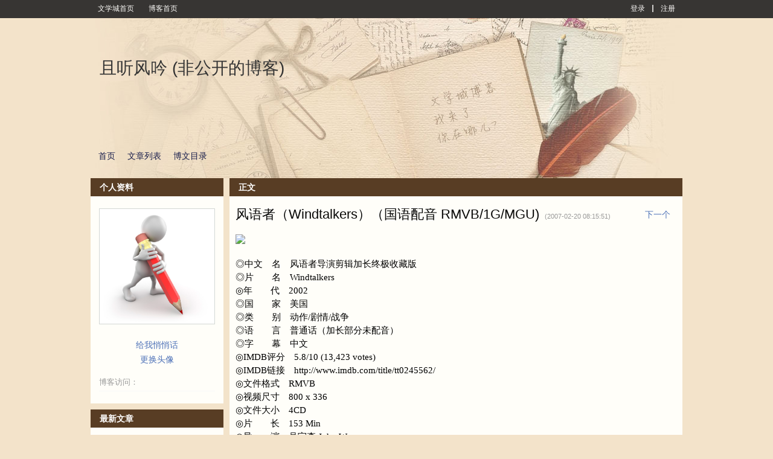

--- FILE ---
content_type: text/html; charset=UTF-8
request_url: https://blog.wenxuecity.com/myblog/15081/200702/35953.html
body_size: 15570
content:
<!DOCTYPE html PUBLIC "-//W3C//DTD XHTML 1.0 Transitional//EN" "//www.w3.org/TR/xhtml1/DTD/xhtml1-transitional.dtd">
<html xmlns="//www.w3.org/1999/xhtml">
<head>
  <meta http-equiv="Content-Type" content="text/html; charset=UTF-8">
  <meta http-equiv="X-UA-Compatible" content="IE=6;IE=7;IE=8;IE=9">
<!--  <meta property="og:image" name="og:image" content="" />-->
  <meta property="og:image" name="og:image" content="https://www.wenxuecity.com/images/twdelogo.jpg" />
  <meta property="og:image:width" content="1000" />
  <meta property="og:image:height" content="739" />
  <meta property="og:image:type" content="image/jpeg/png" />
  <meta property="og:title" content="风语者（Windtalkers）（国语配音 RMVB/1G/MGU) - 博客 | 文学城">
  <meta property="og:description" content="◎中文　名　风语者导演剪辑加长终极收藏版◎片　　名　Windtalkers◎年　　代　2002◎国　　家　美国◎类　　别　动作/剧情/战争◎语　　言　普通话（加长部分未配音）◎字　　幕　中文◎IMDB评分　5.8/10(13,423votes)◎IMDB链接...">
  <meta property="og:url" content="https://blog.wenxuecity.com/myblog/15081/200702/35953.html" />
  <meta name="twitter:card" content="summary_large_image" />
  <meta name="twitter:image" content="https://www.wenxuecity.com/images/twdelogo.jpg" />
  <meta name="twitter:site" content="@wenxuecity.com" />
  <meta name="twitter:title" content="风语者（Windtalkers）（国语配音 RMVB/1G/MGU)" />
  <meta name="twitter:description" content="◎中文　名　风语者导演剪辑加长终极收藏版◎片　　名　Windtalkers◎年　　代　2002◎国　　家　美国◎类　　别　动作/剧情/战争◎语　　言　普通话（加长部分未配音）◎字　　幕　中文◎IMDB评分　5.8/10(13,423votes)◎IMDB链接..." />
  <meta name="twitter:url" content="https://blog.wenxuecity.com/myblog/15081/200702/35953.html" />
  <title>风语者（Windtalkers）（国语配音 RMVB/1G/MGU) - 博客 | 文学城</title>
  <link rel="icon" href="//www.wenxuecity.com/images/wxc-logo.gif" type="image/x-icon">
  <link href="/blog/css/global-gb2312.css" rel="stylesheet" type="text/css"/>
  <link rel="stylesheet" href="/blog/css/style-blog.css?ver=202101" type="text/css"/>
  <link rel="stylesheet" href="/blog/css/blog-frontend.css?ver=202402" type="text/css"/>
  <script src="//code.jquery.com/jquery-1.9.1.js"></script>
  <script language="JavaScript" type="text/JavaScript" src="/blog/js/func.js"></script>
  <script language="JavaScript" type="text/JavaScript" src="/blog/js/dragscrollable.js"></script>
  <script language="JavaScript" type="text/JavaScript" src="/blog/js/blog_func.js"></script>
        <link rel="stylesheet" id="blogCss" href="/blog/css/wxc_blog.css?1" type="text/css"/>
  <link rel="stylesheet" id="templateCss" href="" type="text/css"/>
<link rel="stylesheet" id="flipCss" href="" type="text/css"/>
  <!-- Google Analytics 4 Blog -->
<script async src="https://www.googletagmanager.com/gtag/js?id=G-EBY65SHFPZ"></script>
<script>
  window.dataLayer = window.dataLayer || [];
  function gtag(){dataLayer.push(arguments);}
  gtag('js', new Date());
  gtag('config', 'G-EBY65SHFPZ');
</script><link href="/css/nav_top.css?v4.3" rel="stylesheet" type="text/css"  media="all" />

<!-- SEO 声明 -->
<link rel="canonical" href="https://blog.wenxuecity.com/myblog/15081/200702/35953.html">

<!-- 多语言版本声明 -->
<link rel="alternate" hreflang="zh-Hans" href="https://blog.wenxuecity.com/myblog/15081/200702/35953.html">
<link rel="alternate" hreflang="zh-Hant" href="https://zh.wenxuecity.com/myblog/15081/200702/35953.html">
</head>
<body>
    <script language="JavaScript" type="text/JavaScript" src="/blog/js/spectrum.js"></script>
<link rel="stylesheet" href="/blog/css/spectrum.css" type="text/css"/>
<script language="JavaScript" type="text/JavaScript">
    $(function() {
      $(".pre_define").click(function() {
        $(this).addClass("on");
        $(".custom").removeClass("on");
        $("#preDefineTemplateForm").show();
        $("#customTemplateForm").hide();
      });
      
      $(".custom").click(function() {
        $(this).addClass("on");
        $(".pre_define").removeClass("on");
    	  $("#preDefineTemplateForm").hide();
    	  $("#customTemplateForm").show();
      });
    });
</script>
<div id="templateContainer" class="template" style="display:none;">
  <div class="tmp_type">
    <div class="pre_define type on">
      预定义模板
    </div>
    <div class="custom type">
      自定义模板
    </div>
  </div>
  <form id="customTemplateForm" action="/blog/frontend.php?act=customerTemplate" method="post" enctype="multipart/form-data" style="display:none;">
    <div id="customTemplate" class="blog-template">
        <input type="hidden" id="blogId" name="blogId" value="15081"/>
        <div class="custom-left">
          <div class="item">
            <span class="title">博客头图</span>
            <input type="file" name="file" id="uploadFile"/>
            <span>最佳显示效果(980 * 265)</span>
          </div>
        </div>
        <div id="options">
          <input type="submit" id="save" name="save" value="保存"/>
          <input type="button" id="cancel" name="cancel" value="取消" onClick="javascript:window.location='http://blog.wenxuecity.com/blog/frontend.php?act=article&blogId=15081&date=200702&postId=35953'"/>
        </div>
        <div id="custom-templates">
          <div class="custom-right">
            <div class="item">
              <span class="title">博客背景色</span>
              <input type='text' class="color" id="background" name="background" 
                            value="#F3E3CA"
                            />
            </div>
            <div class="item">
              <span class="title">模块背景</span>
              <input type='text' class="color" id="blkBackground" name="blkBackground" 
                            value="#FFFEF9"
                            />
            </div>
            <div class="item">
              <span class="title">模块标题背景</span>
              <input type='text' class="color" id="blkTitleBackground" name="blkTitleBackground" 
                            value="#583D24"
                            />
            </div>
            <div class="item">
              <span class="title">模块标题文字</span>
              <input type='text' class="color" id="blkTitle" name="blkTitle" 
                            value="#FFFFFF"
                            />
            </div>
          </div>
        </div>
    </div>
    <script language="JavaScript" type="text/JavaScript">
      $("#uploadFile").change(function() {
        var perview = $("#wxc_bloghead #blogHeadPic");
        if(perview.length <= 0) {
          perview = $('<img id="blogHeadPic" src="" style="width: 980px;"/>');
          $("#wxc_bloghead").append(perview);
        } else {
          perview.show();
        }
        
        var reader = new FileReader();
        reader.onload = function (e) {
          document.getElementById("blogHeadPic").src = e.target.result;
      	}
        
        reader.readAsDataURL(this.files[0]);
        
        $("#wxc_bloghead").css("background", "#FFFFFF");
      });
    
      var couldPlugin = true;
      if(navigator.userAgent.indexOf("MSIE 6") > 0 ||
          navigator.userAgent.indexOf("MSIE 7") > 0 ||
          navigator.userAgent.indexOf("MSIE 8") > 0) {
        couldPlugin = false;
      }
      if(couldPlugin) {
        $("#background").spectrum({
          change: function(color) {
            $("body").css("background", color.toHexString());
        	}
        });
        
        $("#blkBackground").spectrum({
          change: function(color) {
            $(".BLK_containerBody").css("background", color.toHexString());
        	}
        });
        
        $("#blkTitleBackground").spectrum({
          change: function(color) {
            $(".BLK_containerHead").css("background", color.toHexString());
        	}
        });
        
        $("#blkTitle").spectrum({
          change: function(color) {
            $(".BLK_containerHead .title").css("color", color.toHexString());
        	}
        });
      } else {
      }
    </script>
  </form>
  <form id="preDefineTemplateForm" action="/blog/frontend.php?act=templateSave" method="post">
    <script language="JavaScript" type="text/JavaScript">
    	function templateSelect(path) {
    	  if(null == path || '' == path) {
    	    document.getElementById('templateCss').href = '';
    	    document.getElementById('blogCss').href = '/blog/css/wxc_blog.css?ver=202109';
    	    document.getElementById('flipCss').href = '';
    	    document.getElementById('templateName').value = '';
    	  } else {
    	    var cssPath = path;
    	    if(path.indexOf("wide:") >= 0) {
    	      cssPath = cssPath.replace("wide:", "");
    	      document.getElementById('blogCss').href = '/blog/css/wide_wxc_blog.css?ver=202109';
    	    } else {
    	      document.getElementById('blogCss').href = '/blog/css/wxc_blog.css?ver=202109';
    	    }
    	    document.getElementById('templateName').value = path;
    	    
    	    if('' != cssPath) {
    	    	document.getElementById('templateCss').href = '/blog/css/templates/' + cssPath + '/theme.css';
    	    } else {
    	      document.getElementById('templateCss').href = '';
    	    }
    	    
    	    if(cssPath.indexOf("right") >= 0 && path.indexOf("wide:") < 0) {
    	      document.getElementById('flipCss').href = '/blog/css/templates/right/right.css?ver=202109';
    	    } else {
    	      document.getElementById('flipCss').href = '';
    	    }
    	  }
    	}
    </script>
    <div id="blogTemplateContainer" class="blog-template-container">
      <div id="blogTemplate" class="blog-template">
        <input type="hidden" id="templateName" name="templateName" value=""/>
        <input type="hidden" id="blogId" name="blogId" value="15081"/>
        <div id="options">
          <input type="submit" id="save" name="save" value="保存"/>
          <input type="button" id="cancel" name="cancel" value="取消" onClick="javascript:window.location='http://blog.wenxuecity.com/blog/frontend.php?act=article&blogId=15081&date=200702&postId=35953'"/>
        </div>
        <div id="templates">
          <div class="template">
            <a onClick="javascript:templateSelect('left/1_10')">
              <img src="/blog/images/templates/1_10/thumb.jpg" />
            </a>
            <div class="temp-select">
              <span class="temp-desc">摄影沙龙</span>
              <div class="style-select">
                <a class="style-option" onClick="javascript:templateSelect('left/1_10')">普通</a>
                <span class="line_s">|</span>
                <a class="style-option" onClick="javascript:templateSelect('wide:left/1_10')">宽屏</a>
              </div>
            </div>
          </div>
          <div class="template">
            <a onClick="javascript:templateSelect('right/1_11')">
              <img src="/blog/images/templates/1_11/thumb.jpg" />
            </a>
            <div class="temp-select">
              <span class="temp-desc">美图欣赏</span>
              <div class="style-select">
                <a class="style-option" onClick="javascript:templateSelect('right/1_11')">普通</a>
                <span class="line_s">|</span>
                <a class="style-option" onClick="javascript:templateSelect('wide:right/1_11')">宽屏</a>
              </div>
            </div>
          </div>
          <div class="template">
            <a onClick="javascript:templateSelect('right/1_12')">
              <img src="/blog/images/templates/1_12/thumb.jpg" />
            </a>
            <div class="temp-select">
              <span class="temp-desc">音乐之声</span>
              <div class="style-select">
                <a class="style-option" onClick="javascript:templateSelect('right/1_12')">普通</a>
                <span class="line_s">|</span>
                <a class="style-option" onClick="javascript:templateSelect('wide:right/1_12')">宽屏</a>
              </div>
            </div>
          </div>
          <div class="template">
            <a onClick="javascript:templateSelect('left/1_13')">
              <img src="/blog/images/templates/1_13/thumb.jpg" />
            </a>
            <div class="temp-select">
              <span class="temp-desc">视频浏览</span>
              <div class="style-select">
                <a class="style-option" onClick="javascript:templateSelect('left/1_13')">普通</a>
                <span class="line_s">|</span>
                <a class="style-option" onClick="javascript:templateSelect('wide:left/1_13')">宽屏</a>
              </div>
            </div>
          </div>
          <div class="template">
            <a onClick="javascript:templateSelect('right/1_14')">
              <img src="/blog/images/templates/1_14/thumb.jpg" />
            </a>
            <div class="temp-select">
              <span class="temp-desc">宠物宝贝</span>
              <div class="style-select">
                <a class="style-option" onClick="javascript:templateSelect('right/1_14')">普通</a>
                <span class="line_s">|</span>
                <a class="style-option" onClick="javascript:templateSelect('wide:right/1_14')">宽屏</a>
              </div>
            </div>
          </div>
          <div class="template">
            <a onClick="javascript:templateSelect(null)">
              <img src="/blog/images/templates/default/thumb.jpg" />
            </a>
            <div class="temp-select">
              <span class="temp-desc">默认模板</span>
              <div class="style-select">
                <a class="style-option" onClick="javascript:templateSelect(null)">普通</a>
                <span class="line_s">|</span>
                <a class="style-option" onClick="javascript:templateSelect('wide:')">宽屏</a>
              </div>
            </div>
          </div>
          <div class="template">
            <a onClick="javascript:templateSelect('right/1_1')">
              <img src="/blog/images/templates/1_1/thumb.jpg" />
            </a>
            <div class="temp-select">
              <span class="temp-desc">嘻哈恋人</span>
              <div class="style-select">
                <a class="style-option" onClick="javascript:templateSelect('right/1_1')">普通</a>
                <span class="line_s">|</span>
                <a class="style-option" onClick="javascript:templateSelect('wide:right/1_1')">宽屏</a>
              </div>
            </div>
          </div>
          <div class="template">
            <a onClick="javascript:templateSelect('left/1_2')">
              <img src="/blog/images/templates/1_2/thumb.jpg" />
            </a>
            <div class="temp-select">
              <span class="temp-desc">科技路标</span>
              <div class="style-select">
                <a class="style-option" onClick="javascript:templateSelect('left/1_2')">普通</a>
                <span class="line_s">|</span>
                <a class="style-option" onClick="javascript:templateSelect('wide:left/1_2')">宽屏</a>
              </div>
            </div>
          </div>
          <div class="template">
            <a onClick="javascript:templateSelect('left/1_3')">
              <img src="/blog/images/templates/1_3/thumb.jpg" />
            </a>
            <div class="temp-select">
              <span class="temp-desc">云淡风清</span>
              <div class="style-select">
                <a class="style-option" onClick="javascript:templateSelect('left/1_3')">普通</a>
                <span class="line_s">|</span>
                <a class="style-option" onClick="javascript:templateSelect('wide:left/1_3')">宽屏</a>
              </div>
            </div>
          </div>
          <div class="template">
            <a onClick="javascript:templateSelect('right/1_4')">
              <img src="/blog/images/templates/1_4/thumb.jpg" />
            </a>
            <div class="temp-select">
              <span class="temp-desc">木制长枪</span>
              <div class="style-select">
                <a class="style-option" onClick="javascript:templateSelect('right/1_4')">普通</a>
                <span class="line_s">|</span>
                <a class="style-option" onClick="javascript:templateSelect('wide:right/1_4')">宽屏</a>
              </div>
            </div>
          </div>
          <div class="template">
            <a onClick="javascript:templateSelect('right/1_5')">
              <img src="/blog/images/templates/1_5/thumb.jpg" />
            </a>
            <div class="temp-select">
              <span class="temp-desc">时光沙漏</span>
              <div class="style-select">
                <a class="style-option" onClick="javascript:templateSelect('right/1_5')">普通</a>
                <span class="line_s">|</span>
                <a class="style-option" onClick="javascript:templateSelect('wide:right/1_5')">宽屏</a>
              </div>
            </div>
          </div>
          <div class="template">
            <a onClick="javascript:templateSelect('left/1_6')">
              <img src="/blog/images/templates/1_6/thumb.jpg" />
            </a>
            <div class="temp-select">
              <span class="temp-desc">曾经沧海</span>
              <div class="style-select">
                <a class="style-option" onClick="javascript:templateSelect('left/1_6')">普通</a>
                <span class="line_s">|</span>
                <a class="style-option" onClick="javascript:templateSelect('wide:left/1_6')">宽屏</a>
              </div>
            </div>
          </div>
          <div class="template">
            <a onClick="javascript:templateSelect('right/1_7')">
              <img src="/blog/images/templates/1_7/thumb.jpg" />
            </a>
            <div class="temp-select">
              <span class="temp-desc">时尚节拍</span>
              <div class="style-select">
                <a class="style-option" onClick="javascript:templateSelect('right/1_7')">普通</a>
                <span class="line_s">|</span>
                <a class="style-option" onClick="javascript:templateSelect('wide:right/1_7')">宽屏</a>
              </div>
            </div>
          </div>
          <div class="template">
            <a onClick="javascript:templateSelect('right/1_8')">
              <img src="/blog/images/templates/1_8/thumb.jpg" />
            </a>
            <div class="temp-select">
              <span class="temp-desc">政话时分</span>
              <div class="style-select">
                <a class="style-option" onClick="javascript:templateSelect('right/1_8')">普通</a>
                <span class="line_s">|</span>
                <a class="style-option" onClick="javascript:templateSelect('wide:right/1_8')">宽屏</a>
              </div>
            </div>
          </div>
          <div class="template">
            <a onClick="javascript:templateSelect('right/1_9')">
              <img src="/blog/images/templates/1_9/thumb.jpg" />
            </a>
            <div class="temp-select">
              <span class="temp-desc">佛手天下</span>
              <div class="style-select">
                <a class="style-option" onClick="javascript:templateSelect('right/1_9')">普通</a>
                <span class="line_s">|</span>
                <a class="style-option" onClick="javascript:templateSelect('wide:right/1_9')">宽屏</a>
              </div>
            </div>
          </div>
          <!-- End templates -->
        </div>
      </div>
    </div>
  </form>
</div>  <!-- top bar -->
  <div id="wxc_blogtop" class="wxc_blogtop" style="z-index: 512; display: block; position: fixed; top: 0px; width: 100%;">
    <div id="topbar_main" class="topbar_main">
  <div id="topbar_left" class="topbar_left">
    <span class="link">
      <a href="//www.wenxuecity.com/">
        文学城首页
      </a>
    </span>
    <span class="link">
      <a href="//blog.wenxuecity.com/">
        博客首页
      </a>
    </span>
      </div>
  <div id="topbar_right" class="topbar_right">
  	    <span class="link">
      <a href="//passport.wenxuecity.com/login.php?redirect=http%3A%2F%2Fblog.wenxuecity.com%2Fblog%2Ffrontend.php%3Fact%3Darticle%26blogId%3D15081%26date%3D200702%26postId%3D35953">登录</a>
    </span>
    <span class="line_s"></span>
    <span class="link">
      <a href="//passport.wenxuecity.com/login.php?redirect=http%3A%2F%2Fblog.wenxuecity.com%2Fblog%2Ffrontend.php%3Fact%3Darticle%26blogId%3D15081%26date%3D200702%26postId%3D35953">注册</a>
    </span>
      </div>
</div>  </div>
  <!-- end top bar -->
  <div id="wxc_blog" class="wxc_blog">
    <!-- blog head -->
    <div id="wxc_bloghead" class="wxc_bloghead">
      <div id="headarea" class="headarea">
  <div id="blogTitle" class="blogtoparea">
    <h1 id="blogname" class="blogtitle">
      <a href="/myblog/15081/">
        <span id="blognamespan">且听风吟</span>
                  <span>(非公开的博客)</span>
              </a>
    </h1>
    <span id="blogDesc" class="blogdesc">
      
    </span>
  </div>
  <div id="blognav" class="blognav">
    <div id="blognavBg" class="blognavBg"></div>
    <div class="blognavInfo">
        <a href="/myoverview/15081/">首页</a>
        <a href="/myblog/15081/all.html">文章列表</a>
        <a href="/myindex/15081/">博文目录</a>
    </div>
  </div>
</div>
<img id="blogHeadPic" src="" style="width:980px; display: none"/>
    <script type="text/javascript">
          function showQ(){
            if(!document.getElementById('applyhaiwaiw')){
              var layer = document.createElement("DIV");
              layer.id="qrbox";
              var html="";         
              layer.innerHTML = html;
              var body = document.getElementById("wxc_blog").parentNode;
              body.appendChild(layer);
            }else{
              $("#applyhaiwaiw").css("display","inline");
            }
          }
          
          function hideQ(){
            $("#applyhaiwaiw").css("display","none");
          }
    </script>
    <div id="applyhaiwaiw" style="display: none;">
       <div id="applyhaiwai" onclick="hideQ();"></div>
       <div id="applyhaiwaibox">
          <img src="/images/cancel.png" width="30px" style="opacity: 0.2;cursor: pointer;float:right; margin-bottom:10px;margin-right: 20px" onclick="hideQ();">
          <p style="margin: 50px 0 50px">
            <a target="_blank" href="https://www.haiwai.com/blog/user/17298">
                <img style="width: 383px" src="/blog/images/ttleft.svg">
            </a>
            <img style="width: 459px"  src="/blog/images/ttright.svg">
          </p>  
          <p>将我的博客复制一份至《海外博客》</p>
          <p class="small">由于数据量较大，请您耐心等待复制完成</p>
          <a class="applybtn bg" onclick="javascript:return window.confirm('确定复制吗');" href="/blog/?act=haiwai_blog_import&blogid=15081" target="_self">复制</a>
       </div>
    </div>    </div>
    <!-- end blog head -->
    
    <!-- blog body -->
    <div id="wxc_blogbody" class="wxc_blogbody">
      <div id="column_1" class="BLK_colW22 BLK_colFirst">
        <div id="module_userinfo" class="BLK_container">
  <div class="BLK_containerHead">
    <span class="title">个人资料</span>
  </div>
  <div class="BLK_containerBody">
    <div class="info">
      <div id="" class="info_img">
                    <a href="/members/">
                      <img id="userPhoto" 
              title="" alt="" 
              src="/members/script/blogAvatar.php?uid="
              style="max-width: 190px; width: 190px;"/>
          </a>
          <br>
      </div>
      <div class="info_txt">
        <div class="info_name">
          <span class="BLK_txtb">
                        <a href="//passport.wenxuecity.com/members/">
              <strong id="username"></strong>
            </a>
                                  </span>
        </div>
      </div>
      <div class="options">
        <div class="option">
          <a href="//www.wenxuecity.com/qqh/index.php?act=write&cid=" target="_blank">给我悄悄话</a>
        </div>
                <div class="option">
          <a href="//passport.wenxuecity.com/members/">更换头像</a>
        </div>
                      </div>
      <div class="info_list">
        <ul>
          <li>
            <span class="BLK_txtc">博客访问：</span>
            <span class="value">
             <strong><script language="JavaScript" type="text/javascript" src="//count.wenxuecity.com/service/count/script/all.php?clear=1&id=15081&format=true"></script></strong>
            </span>
          </li>
        </ul>
      </div>
    </div>
  </div>
  <div class="BLK_containerFoot"></div>
</div>
	<!-- 海外博客开通-->
			<!--		  <div class="applybanner">-->
<!--		    <a target="_self" onclick="showQ()">-->
<!--		      <img src="/blog/images/apply1.svg">-->
<!--		    </a>-->
<!--		  </div>-->
			<div id="module_category" class="BLK_container">
  <div class="BLK_containerHead">
    <span class="title">最新文章</span>
  </div>
  <div class="BLK_containerBody">
    <div class="menuList blog_classList">
      <ul>
                <li>
          <div class="menuCell_main">
            <span>
              <a href="/myblog/15081/200810/42654.html">
                <span>【波兰原版】【爱情的故事】（1976）【AVI/724MB】纳米 & rapidshare.com</span>
              </a>
            </span>
          </div>
          <div class="menuCell_bot"></div>
        </li>
                <li>
          <div class="menuCell_main">
            <span>
              <a href="/myblog/15081/200808/23132.html">
                <span>彩色版［革命家庭］－一部封存４０年的电影重见天日！[MGU]</span>
              </a>
            </span>
          </div>
          <div class="menuCell_bot"></div>
        </li>
                <li>
          <div class="menuCell_main">
            <span>
              <a href="/myblog/15081/200808/68.html">
                <span>先睹为快：[奇普里安 波隆贝斯库（上）]长影配音合成版 MU</span>
              </a>
            </span>
          </div>
          <div class="menuCell_bot"></div>
        </li>
                <li>
          <div class="menuCell_main">
            <span>
              <a href="/myblog/15081/200808/56.html">
                <span>彩色版《南征北战》在线播放，呵呵，还是遮幅式的捏，挺怀旧的。。。</span>
              </a>
            </span>
          </div>
          <div class="menuCell_bot"></div>
        </li>
                <li>
          <div class="menuCell_main">
            <span>
              <a href="/myblog/15081/200807/49858.html">
                <span>德国][剧情][仁慈之心][DVD-RMVB/451M][中文字幕]MU单文件</span>
              </a>
            </span>
          </div>
          <div class="menuCell_bot"></div>
        </li>
                <li>
          <div class="menuCell_main">
            <span>
              <a href="/myblog/15081/200807/43147.html">
                <span>[中国][剧情][诺玛的十七岁][avi-rmvb/323M][国语中字]SB</span>
              </a>
            </span>
          </div>
          <div class="menuCell_bot"></div>
        </li>
                <li>
          <div class="menuCell_main">
            <span>
              <a href="/myblog/15081/200807/42902.html">
                <span>【被侮辱和被迫害的人】【1952/上译】【rmvb 465mb MU单文件】</span>
              </a>
            </span>
          </div>
          <div class="menuCell_bot"></div>
        </li>
                <li>
          <div class="menuCell_main">
            <span>
              <a href="/myblog/15081/200807/42885.html">
                <span>]【八十年代灰姑娘】【上海电影译制厂经典影片】[DVD-rmvb 393M]【MU单文件】</span>
              </a>
            </span>
          </div>
          <div class="menuCell_bot"></div>
        </li>
                <li>
          <div class="menuCell_main">
            <span>
              <a href="/myblog/15081/200807/39290.html">
                <span>[意大利][剧情][大鸟与小鸟/鹰与麻雀][rmvb/298M][中字][帕索里尼]MU单文件</span>
              </a>
            </span>
          </div>
          <div class="menuCell_bot"></div>
        </li>
                <li>
          <div class="menuCell_main">
            <span>
              <a href="/myblog/15081/200807/38486.html">
                <span>波兰_剧情_大理石人_rmvb/649M_中字_安杰依·瓦依达_MU</span>
              </a>
            </span>
          </div>
          <div class="menuCell_bot"></div>
        </li>
              </ul>
    </div>
  </div>
  <div class="BLK_containerFoot"></div>
</div>

<div id="module_category" class="BLK_container">
  <div class="BLK_containerHead">
    <span class="title">文章分类</span>
  </div>
  <div class="BLK_containerBody">
    <div class="menuList blog_classList">
      <ul>
                <li>
          <div class="menuCell_main">
            <span>
              <a href="/myblog/15081/0.html">
                <span>我的文章</span>
                <em>(332)</em>
                              </a>
            </span>
          </div>
          <div class="menuCell_bot"></div>
        </li>
                <li>
          <div class="menuCell_main">
            <span>
              <a href="/myblog/15081/40540.html">
                <span>上译经典</span>
                <em>(63)</em>
                              </a>
            </span>
          </div>
          <div class="menuCell_bot"></div>
        </li>
                <li>
          <div class="menuCell_main">
            <span>
              <a href="/myblog/15081/39944.html">
                <span>上译经典UPL区下载</span>
                <em>(6)</em>
                              </a>
            </span>
          </div>
          <div class="menuCell_bot"></div>
        </li>
                <li>
          <div class="menuCell_main">
            <span>
              <a href="/myblog/15081/40541.html">
                <span>其他译制片</span>
                <em>(46)</em>
                              </a>
            </span>
          </div>
          <div class="menuCell_bot"></div>
        </li>
                <li>
          <div class="menuCell_main">
            <span>
              <a href="/myblog/15081/39659.html">
                <span>其他译制片UPL区下载</span>
                <em>(15)</em>
                              </a>
            </span>
          </div>
          <div class="menuCell_bot"></div>
        </li>
                <li>
          <div class="menuCell_main">
            <span>
              <a href="/myblog/15081/39660.html">
                <span>国产老片</span>
                <em>(48)</em>
                              </a>
            </span>
          </div>
          <div class="menuCell_bot"></div>
        </li>
                <li>
          <div class="menuCell_main">
            <span>
              <a href="/myblog/15081/39661.html">
                <span>其他</span>
                <em>(27)</em>
                              </a>
            </span>
          </div>
          <div class="menuCell_bot"></div>
        </li>
                <li>
          <div class="menuCell_main">
            <span>
              <a href="/myblog/15081/41368.html">
                <span>转贴区</span>
                <em>(28)</em>
                              </a>
            </span>
          </div>
          <div class="menuCell_bot"></div>
        </li>
              </ul>
    </div>
  </div>
  <div class="BLK_containerFoot"></div>
</div>

<div id="module_archives" class="BLK_container">
  <div class="BLK_containerHead">
    <span class="title">归档</span>
  </div>
  <div class="BLK_containerBody">
    <div class="menuList fileList">
            <div id="archive_2006" class="fileCell fileCell_open">
        <p class="fileList_year" onclick='tgDisplay("2006_list", this);'>
        <span>2006</span>
        <em>(1)</em>
        </p>
        <div id="2006_list" class="fileList_month" style="display: none;">
          <ul>
                                                            <li>
              <div class="menuCell_main">
                <span>
                  <a href="/myblog/15081/200612/">12月 (1)</a>
                </span>
              </div>
              <div class="menuCell_bot"></div>
            </li>
                                  </ul>
        </div>
      </div>
            <div id="archive_2007" class="fileCell fileCell_open">
        <p class="fileList_year" onclick='tgDisplay("2007_list", this);'>
        <span>2007</span>
        <em>(467)</em>
        </p>
        <div id="2007_list" class="fileList_month" style="display: none;">
          <ul>
                                                            <li>
              <div class="menuCell_main">
                <span>
                  <a href="/myblog/15081/200701/">01月 (3)</a>
                </span>
              </div>
              <div class="menuCell_bot"></div>
            </li>
                                                <li>
              <div class="menuCell_main">
                <span>
                  <a href="/myblog/15081/200702/">02月 (114)</a>
                </span>
              </div>
              <div class="menuCell_bot"></div>
            </li>
                                                <li>
              <div class="menuCell_main">
                <span>
                  <a href="/myblog/15081/200703/">03月 (69)</a>
                </span>
              </div>
              <div class="menuCell_bot"></div>
            </li>
                                                <li>
              <div class="menuCell_main">
                <span>
                  <a href="/myblog/15081/200704/">04月 (21)</a>
                </span>
              </div>
              <div class="menuCell_bot"></div>
            </li>
                                                <li>
              <div class="menuCell_main">
                <span>
                  <a href="/myblog/15081/200705/">05月 (22)</a>
                </span>
              </div>
              <div class="menuCell_bot"></div>
            </li>
                                                <li>
              <div class="menuCell_main">
                <span>
                  <a href="/myblog/15081/200706/">06月 (28)</a>
                </span>
              </div>
              <div class="menuCell_bot"></div>
            </li>
                                                <li>
              <div class="menuCell_main">
                <span>
                  <a href="/myblog/15081/200707/">07月 (6)</a>
                </span>
              </div>
              <div class="menuCell_bot"></div>
            </li>
                                                <li>
              <div class="menuCell_main">
                <span>
                  <a href="/myblog/15081/200708/">08月 (11)</a>
                </span>
              </div>
              <div class="menuCell_bot"></div>
            </li>
                                                <li>
              <div class="menuCell_main">
                <span>
                  <a href="/myblog/15081/200709/">09月 (39)</a>
                </span>
              </div>
              <div class="menuCell_bot"></div>
            </li>
                                                <li>
              <div class="menuCell_main">
                <span>
                  <a href="/myblog/15081/200710/">10月 (39)</a>
                </span>
              </div>
              <div class="menuCell_bot"></div>
            </li>
                                                <li>
              <div class="menuCell_main">
                <span>
                  <a href="/myblog/15081/200711/">11月 (63)</a>
                </span>
              </div>
              <div class="menuCell_bot"></div>
            </li>
                                                <li>
              <div class="menuCell_main">
                <span>
                  <a href="/myblog/15081/200712/">12月 (52)</a>
                </span>
              </div>
              <div class="menuCell_bot"></div>
            </li>
                                  </ul>
        </div>
      </div>
            <div id="archive_2008" class="fileCell fileCell_open">
        <p class="fileList_year" onclick='tgDisplay("2008_list", this);'>
        <span>2008</span>
        <em>(97)</em>
        </p>
        <div id="2008_list" class="fileList_month" style="display: none;">
          <ul>
                                                            <li>
              <div class="menuCell_main">
                <span>
                  <a href="/myblog/15081/200801/">01月 (28)</a>
                </span>
              </div>
              <div class="menuCell_bot"></div>
            </li>
                                                <li>
              <div class="menuCell_main">
                <span>
                  <a href="/myblog/15081/200802/">02月 (16)</a>
                </span>
              </div>
              <div class="menuCell_bot"></div>
            </li>
                                                <li>
              <div class="menuCell_main">
                <span>
                  <a href="/myblog/15081/200803/">03月 (12)</a>
                </span>
              </div>
              <div class="menuCell_bot"></div>
            </li>
                                                <li>
              <div class="menuCell_main">
                <span>
                  <a href="/myblog/15081/200804/">04月 (3)</a>
                </span>
              </div>
              <div class="menuCell_bot"></div>
            </li>
                                                <li>
              <div class="menuCell_main">
                <span>
                  <a href="/myblog/15081/200805/">05月 (1)</a>
                </span>
              </div>
              <div class="menuCell_bot"></div>
            </li>
                                                <li>
              <div class="menuCell_main">
                <span>
                  <a href="/myblog/15081/200806/">06月 (2)</a>
                </span>
              </div>
              <div class="menuCell_bot"></div>
            </li>
                                                <li>
              <div class="menuCell_main">
                <span>
                  <a href="/myblog/15081/200807/">07月 (31)</a>
                </span>
              </div>
              <div class="menuCell_bot"></div>
            </li>
                                                <li>
              <div class="menuCell_main">
                <span>
                  <a href="/myblog/15081/200808/">08月 (3)</a>
                </span>
              </div>
              <div class="menuCell_bot"></div>
            </li>
                                                <li>
              <div class="menuCell_main">
                <span>
                  <a href="/myblog/15081/200810/">10月 (1)</a>
                </span>
              </div>
              <div class="menuCell_bot"></div>
            </li>
                                  </ul>
        </div>
      </div>
          </div>
  </div>
  <div class="BLK_containerFoot"></div>
</div>

<div id="module_category" class="BLK_container">
  <div class="BLK_containerHead">
    <span class="title">最新评论</span>
  </div>
  <div class="BLK_containerBody">
    <div class="menuList blog_classList">
      <ul>
                <li style="padding: 0">
          <div class="menuCell_main">
            <span>
              <a href="/myblog/15081/200810/42654.html?#comment_52189">
                <span><p>好故事</p></span>
              </a>
            </span>
          </div>
          <div class="menuCell_bot"></div>
        </li>
                <li style="padding: 0">
          <div class="menuCell_main">
            <span>
              <a href="/myblog/15081/200810/42654.html?#comment_51839">
                <span><p>你有很多好片子！可惜好多链接都失效了，可以重新发到...</p></span>
              </a>
            </span>
          </div>
          <div class="menuCell_bot"></div>
        </li>
                <li style="padding: 0">
          <div class="menuCell_main">
            <span>
              <a href="/myblog/15081/200704/14106.html?#comment_50988">
                <span><p>多好de片子！可惜链接失效了，可以重新发到mu上面去吗...</p></span>
              </a>
            </span>
          </div>
          <div class="menuCell_bot"></div>
        </li>
                <li style="padding: 0">
          <div class="menuCell_main">
            <span>
              <a href="/myblog/15081/200703/46632.html?#comment_54771">
                <span><p>居里夫人MGU Part8：http://www.megaupload.com/?d=2W...</p></span>
              </a>
            </span>
          </div>
          <div class="menuCell_bot"></div>
        </li>
                <li style="padding: 0">
          <div class="menuCell_main">
            <span>
              <a href="/myblog/15081/200703/17877.html?#comment_54592">
                <span><p>Please upload part I again, thanks!</p></span>
              </a>
            </span>
          </div>
          <div class="menuCell_bot"></div>
        </li>
                <li style="padding: 0">
          <div class="menuCell_main">
            <span>
              <a href="/myblog/15081/200703/41481.html?#comment_54379">
                <span><p>谢谢介绍这部影片。请问版主，怎么可下载？UP显示"own...</p></span>
              </a>
            </span>
          </div>
          <div class="menuCell_bot"></div>
        </li>
                <li style="padding: 0">
          <div class="menuCell_main">
            <span>
              <a href="/myblog/15081/200703/43127.html?#comment_54227">
                <span><p>红菱艳
CD2.part2
CD2.part3
该文件因为未使用而过...</p></span>
              </a>
            </span>
          </div>
          <div class="menuCell_bot"></div>
        </li>
                <li style="padding: 0">
          <div class="menuCell_main">
            <span>
              <a href="/myblog/15081/200702/31914.html?#comment_55276">
                <span><p>Hello!

In your following blog webpage:

http:...</p></span>
              </a>
            </span>
          </div>
          <div class="menuCell_bot"></div>
        </li>
                <li style="padding: 0">
          <div class="menuCell_main">
            <span>
              <a href="/myblog/15081/200702/44399.html?#comment_54864">
                <span><p>抱歉．此片已经从硬盘删除</p></span>
              </a>
            </span>
          </div>
          <div class="menuCell_bot"></div>
        </li>
                <li style="padding: 0">
          <div class="menuCell_main">
            <span>
              <a href="/myblog/15081/200702/44399.html?#comment_54842">
                <span><p>CD3和CD4连接已失效，大侠能再传一次吗？谢谢。</p></span>
              </a>
            </span>
          </div>
          <div class="menuCell_bot"></div>
        </li>
              </ul>
    </div>
  </div>
  <div class="BLK_containerFoot"></div>
</div>
      </div>
      <div id="column_2" class="BLK_colW76">
        <div id='fullScreenImg' style='position: fixed; overflow: scroll; background: black; width: 100%; height: 95%; top: 30px; left:0px; z-index: 510; display: none;'>
  <img id="closePic" src="/blog/images/close_pic.png" style='position: fixed; top: 35px; width: 70px; height: auto; right:20px; z-index: 511;'></img>
  <table style='width: 100%; height: 100%; margin: 15px;'>
    <tr>
      <td id="imgShower" align="center" valign="middle">
      </td>
   </tr>
 </table>
</div>
<div id="module_articleList" class="BLK_container">
  <div class="BLK_containerHead">
    <span class="title">正文</span>
      </div>
  <div class="BLK_containerBody">
    <div class="article_blk">
      <div class="articalTitle">
                  
        <!--        <div id="breadcrumb" style="margin-bottom:20px;color: #1b46737a;">-->
<!--          <span><a href="//blog.wenxuecity.com">博客</a></span>-->
<!--          <span>» <a href="/myoverview/15081/"></a></span>-->
<!--          <span>»</span>风语者（Windtalkers）（国语配音 RMVB/1G/MGU)-->
<!--        </div>-->
          <div class="titleinfo"><h1 class="titleName BLK_txta" style="font-size: 22px;color: #080808">风语者（Windtalkers）（国语配音 RMVB/1G/MGU)</h1>
          <span class="time BLK_txtc">(2007-02-20 08:15:51)</span>
          <a href="/myblog/26297/200809/11948.html" class="random-next">下一个</a></div>
              </div>
      <!--
      <div class="addthis_toolbox addthis_default_style "> 
		<a class="addthis_button_facebook_like" fb:like:layout="button_count"></a> 
		<a class="addthis_button_tweet"></a> 
		<a class="addthis_button_pinterest_pinit"></a> 
		<a class="addthis_counter addthis_pill_style"></a> 
		<script type="text/javascript">var addthis_config = {"data_track_addressbar":true};</script> 
		<script type="text/javascript">
		var addthis_config = {
    			/* your GA property ID goes here: */
    			data_ga_property: 'UA-38874158-1',
    			/* set to true to enable social tracking */
    			data_ga_social : true
		};
		</script> 

		<script type="text/javascript" src="//s7.addthis.com/js/300/addthis_widget.js#pubid=wenxuecity"></script> 
	  </div>
      -->
      
      <div id="" class="articalContent">
                  <img src="http://www.cnmdb.com/upload/images/title/2006/08/04/020416451.jpg" /><br /><br />◎中文　名　风语者导演剪辑加长终极收藏版<br />◎片　　名　Windtalkers<br />◎年　　代　2002<br />◎国　　家　美国<br />◎类　　别　动作/剧情/战争<br />◎语　　言　普通话（加长部分未配音）<br />◎字　　幕　中文<br />◎IMDB评分　5.8/10 (13,423 votes)<br />◎IMDB链接　http://www.imdb.com/title/tt0245562/<br />◎文件格式　RMVB<br />◎视频尺寸　800 x 336<br />◎文件大小　4CD<br />◎片　　长　153 Min<br />◎导　　演　吴宇森 John Woo<br />◎主　　演　尼古拉斯·凯奇 Nicolas Cage .... Sergeant Joe Enders <br />　　　　　　克利斯汀·史莱特 Christian Slater .... Sergeant Ox Henderson <br />　　　　　　诺亚·艾姆雷克 Noah Emmerich .... Private Chick <br />　　　　　　皮特·施特曼 Peter Stormare .... Gunnery Sergeant Hjelmstad <br />　　　　　　Kevin Cooney .... Ear Doctor <br />　　　　　　詹森·艾萨克 Jason Isaacs .... Major Mellitz <br />　　　　　　Scott Atkinson .... Camp Tarawa Staff Sergeant <br />　　　　　　Clayton J. Barber .... Hasby <br />　　　　　　阿达姆·贝奇 Adam Beach .... Private Ben Yahzee <br />　　　　　　Keith Campbell .... Kittring <br />　　　　　　James Carretta .... Platoon Sergeant (uncredited) <br />　　　　　　Victoria Chen .... Tanapag Mother <br />　　　　　　Jeremy Davidson .... Marine <br />　　　　　　Jeff Davis .... Technical Sergeant <br />　　　　　　James D. Dever .... Field Hospital Colonel<br /><br />◎备　　注　片源：米高梅一区导演剪辑加长收藏版<br /><br />◎简　　介　<br /><br />剧情：<br />　　1941年12月8日，美国被举世皆惊的珍珠港事件激怒（具体情节参见影片《虎！虎！虎！》和《珍珠港》），暴跳如雷地正式向日本宣战。接下来的四年里，美国大兵哥们告别了在军事基地喝酒、打架、泡女护士的悠闲生活，纷纷奔赴广大的太平洋战场上同日军展开了殊死搏斗，一个个收复被日军占领的岛屿，一批批打跑顽抗的日军，愤怒的矛头直指日本四岛。<br />　　美日对抗一开始，日军总能用各种方法破译美军的密电码，这令美军在战场上吃尽了苦头。为了改变这种局面，1942年，几百名纳瓦霍族人被征召入伍，因为他们的语言没有外族人能够听懂，所以美军将他们训练成了专门的译电员，人称“风语者”。作为美国海军的秘密武器，每个“风语者”都肩负着美军的至高机密，因此，他们也受到了特别的“照顾”--每个纳瓦霍译电员都由一名海军士兵贴身保护，一方面确保其人身安全，另一方面，如果译电员即将被日军俘获，保护者必须杀死他以保证密码不外泄。<br />　　海军陆战队员乔·安德斯（尼古拉斯·凯奇饰）就是一名译电员保镖，他奉命保护一个名叫卡尔·亚兹（亚当·比奇饰；另有资料说这个角色的名字叫本·亚兹，笔者也无从判断那个正确，请以影片为准）的纳瓦霍士兵。在残酷的塞班岛战役中，被俘的命运就在眼前，执掌他人生杀大权的乔陷入了道德与军命两难的抉择：他到底能不能、该不该在紧急关头杀死已经和自己亲如兄弟的本，以履行军人的职责、保护美军的军事秘密呢……<br /><br />幕后：<br />　　了解一些二战历史的人都会知道，本片故事中所涉及的关于纳瓦霍人的事情的确是史实，作为美国最大的一支印第安部落，纳瓦霍族对于美军在太平洋战场上的胜利立下了不可磨灭的功勋。为此，美国总统小布什还在去年7月26日为四位尚健在的纳瓦霍军事密电码发明者颁发了代表最高荣誉的“国会金勋章”，制作本片的米高梅公司也趁机在白宫开了一个招待会，与会者除了总统布什、受奖者及其家属、参议员等之外，还有导演吴宇森、主演尼古拉斯·凯奇等等。<br />　　也许正是因为这样的政治和历史背景，无论是《风语者》的制片方面还是公众舆论方面对于本片的期望值都很高，用吴宇森自己的话来说，“这部影片并不是另一部《拯救大兵瑞恩》，虽然它也有很骇人的电影场景，但它更接近一部纪录片，我想通过这部影片传达一种信息，那就是我们应该停止战争。”<br />　　据说吴宇森第一次看到本片的剧本时，被感动得流下了热泪（真想象一向冷静淡定的吴大导捧着剧本痛哭是个啥样子），于是他对影片拍摄和制作的要求格外严格：几个主要演员在拍摄之前参加了好几个星期的新兵营集训；在一场大型战争场景的拍摄中，吴宇森动用了700多名群众演员、设置了280处爆炸、安排了13架摄影机同时拍摄，场面及其壮观；当然，本片的制作费用也因此节节攀升，最终达到了1亿多美元，仅次于吴导的《碟中谍2》。尽管如此，在全部镜头拍摄完毕之后，吴宇森仍然感到不满意，坚持要重拍一些重要镜头，于是原定于2001年6月的首映被推迟到了11月。不巧的是，等到吴大导对自己的作品充分满意了正准备端上桌的时候，受“9·11”余波的影响，影片再次被推迟，首映日定在了今年的6月14日--这一天正好是美国的“国旗日”，也许这个吉日会扫去影片推迟一年产生的阴影为它带来些好运吧。<br />　　最后再对本片中两位演员作一下补充说明。其实扮演“风语者”卡尔·亚兹的亚当·比奇并不是一个纳瓦霍人，他来自加拿大一个名为Saulteaux的印第安部落，参与过影片《烟雾信号》（Smoke Signals）和《斯宽托：一个勇士的故事》（Squanto: A Warrior's Tale）的拍摄，是一位很有表现力的印第安演员。而饰演另外一位纳瓦霍士兵的罗杰·威利则是个土生土长的纳瓦霍，他是剧组在几千名应征角色的纳瓦霍群众演员中挑选出来的，这是他第一次演戏，剧组上下对他的表演都很满意。<br /><br />评论：<br />　　在去年6月影片后期制作尚未完成的时候，米高梅公司曾搞过一次样片的试映，仅限内部人士参考、评论。结果看完了样片，马上就有影评人把吴宇森的这部新作劈头盖脸地数落了一顿，说他完全就是把《野战排》和《拯救大兵瑞恩》等经典战争片七拼八凑攒出来的一部B级影片；吴氏“暴力美学”的招牌风格完全被一次次无聊又粗制滥造的爆炸场面所取代，令那些抱着对他很高期待的人大失所望。<br />　　由于这种负面声音传出来时影片还未制作完毕，吴氏还有很大的改过余地，因此在不久后《纽约时报》的奥斯卡提名预测中，影评人还是把《风语者》划入了夺标热门的行列中。只可惜，上映日期的推后让人们无缘验证预测的正确与否了。<br />　　好在今年4月份的看片会上，又有影评人给予了本片正面评价，说它并非追随众多战争题材影片的跟风之作，而是一部更突出对战争的思考的深刻影片，轰轰烈烈的战争场面只是吸引观众的噱头罢了。这让很多吴大导的忠实fans们着实松了一口气。其实，笔者也和这些fans一样，经常默默祈祷：但愿给全球华人带来骄傲的吴宇森不会在好莱坞的“电影流水线”上迷失自己的个性和才华。<br /><br />《风语者》MGU下载链接:<br /><br />http://www.megaupload.com/?d=ZZZXNABP<br />http://www.megaupload.com/?d=XMIH8DR5<br />http://www.megaupload.com/?d=YLZF76TO<br />http://www.megaupload.com/?d=9ENFI8UK<br />http://www.megaupload.com/?d=ZQBCODGX<br />
              </div>
              <script type="text/javascript">
	function forumSelected() {
		var forumId = $("#forumId").val();
		if(forumId == null || '' == forumId) {
		  alert('请选择论坛.');
		} else {
		  
		}
	}
</script>
<div id="postManageBar" class="post_manage_bar">
  <div class="manage_option">
    [ <a href="/blog/frontend.php?act=articlePrint&blogId=15081&date=200702&postId=35953" target="_blank">打印</a> ]
  </div>
  <div class="manage_option">
    [ <a href="//www.wenxuecity.com/bookmark/script/add.php?title=%5B%E5%8D%9A%E5%AE%A2%5D%3A%E9%A3%8E%E8%AF%AD%E8%80%85%EF%BC%88Windtalkers%EF%BC%89%EF%BC%88%E5%9B%BD%E8%AF%AD%E9%85%8D%E9%9F%B3%20RMVB%2F1G%2FMGU%29&link=http%3A%2F%2Fblog.wenxuecity.com%2Fblog%2Ffrontend.php%3Fact%3Darticle%26blogId%3D15081%26date%3D200702%26postId%3D35953&category=blog&itemType=200702&itemID=35953" target="_blank">加入书签</a> ]
  </div>
    <style>
    #wechatshare{background:#000;position:fixed;z-index:0;width:100%;height:100%;left:0;top:0;filter:alpha(opacity=60);-moz-opacity:0.6;opacity:0.6}
    #panelbox{position:relative;text-align:center;background:#fff;width:580px;height:320px;padding-top:40px;left:35%;top:25%;position:fixed;z-index:2;border-radius:15px}
    #panelbox h3{font-size:15px;color:#44753c}
    #panelbox h3 img{width:21px;vertical-align:middle;padding:0 3px}
    #panelbox center{padding-top:10px}
    #panelbox center img{width:200px}
  </style>
  <script type="text/javascript">
    function showQRCode(imgurl){
      if(!document.getElementById('qrbox')){
        var layer = document.createElement("DIV");
        layer.id="qrbox";
        
        var html="";
        html+='<div id="wechatshare" onclick="hideQRCode();">';
        html+='</div>';
        html+='<div id="panelbox">';
        html+='    <h3>打开微信<img src="/news/images/icon_qrcode.gif" />扫一扫[Scan QR Code]，打开网页后点击屏幕右上角分享按钮</h3>';
        html+='    <center><img alt="右键另存为下载到本地" src="'+imgurl+'"></center>';
        html+='</div>';
        
        layer.innerHTML = html;
        var body = document.getElementById("wxc_blog").parentNode;
        body.appendChild(layer);
      }else{
        $("#qrbox").css("display","inline");
      }
    }
    
    function hideQRCode(){
    	$("#qrbox").css("display","none");
    }
  </script>
  <div class="manage_option">
    <a target="_self" href="#" onclick="showQRCode('https://api.qrserver.com/v1/create-qr-code/?size=200x200&data=https%3A%2F%2Fm.wenxuecity.com%2Fmyblog%2F15081%2F200702%2F35953.html%3Famp%3D1');return false;"><img src="/news/images/btn_sharewechat.gif" style="width:auto;height:auto"></a>
  </div>
    
        <div class="manage_option">
      [ <a href="/blog/index.php?act=articleEditPage&date=200702&userId=&blogId=15081&postId=35953">编辑</a> ]
    </div>
    <div class="manage_option">
      [ <a href="/blog/frontend.php?act=articleDelete&date=200702&blogId=15081&postId=35953&basecode=24980&catId=40541" onClick="javascript:return window.confirm('您确定要删除吗？！\n注意:删除的文章不可恢复!');">删除</a> ]
    </div>
        
		<form action="/blog/frontend.php?act=articleCopytoforum" method="post">
      <input type="hidden" name="blogId" value="15081" />
      <input type="hidden" name="date" value="200702" />
      <input type="hidden" name="postId" value="35953" />
      <input type="hidden" name="userId" value="" />
      <select name="subId" id="subId" class="manage_option">
        <option value="">-=选择论坛=-</option>
                <option value=fdcj>房地产经</option>
<option value="diy">妙手家园</option>
<option value="anniversary">文城往事</option>
<option value="origin">海外原创</option>
<option value="art">书画艺廊</option>
<option value="_finance">财经频道</option>
<option value="military">网上谈兵</option>
<option value="currentevent">时事述评</option>
<option value="mychina">我的中国</option>
<option value="taiwan">两岸交流</option>
<option value="ktv">想唱就唱</option>
<option value="immigration">移民论坛</option>
<option value="joke">难得一笑</option>
<option value="netiq">脑筋急转</option>
<option value="sports">体育看台</option>
<option value="finance">大千股坛</option>
<option value="ghost">奇闻怪谈</option>
<option value="fortune">星相卜卦</option>
<option value="marriage">婚姻生活</option>
<option value="cooking">私房小菜</option>
<option value="kids">亲亲宝贝</option>
<option value="pet">宠物乐园</option>
<option value="health">健康养生</option>
<option value="style">流行时尚</option>
<option value="romance">爱的星空</option>
<option value="auto">爱车一族</option>
<option value="myhouse">我爱我家</option>
<option value="travel">世界风情</option>
<option value="career">职场生涯</option>
<option value="memory">几曾回首</option>
<option value="college">大学春秋</option>
<option value="puzzle">闲趣谜语</option>
<option value="culture">文化走廊</option>
<option value="teatime">品茶小轩</option>
<option value="music">音乐快递</option>
<option value="milnovel">武侠军事</option>
<option value="kghy">跨国婚姻</option>
<option value="tv">影视人生</option>
<option value="backhome">回国发展</option>
<option value="70s">生于70's</option>
<option value="law">法律咨询</option>
<option value="na">人在北美</option>
<option value="australia">人在澳新</option>
<option value="europe">人在欧洲</option>
<option value="japan">人在日本</option>
<option value="singapore">人在狮城</option>
<option value="uk">人在英国</option>
<option value="france">人在法国</option>
<option value="germany">人在德国</option>
<option value="hk">人在香港</option>
<option value="korea">人在韩国</option>
<option value="znmz">中南美洲</option>
<option value="computer">实用电脑</option>
<option value="game">电玩高手</option>
<option value="photography">摄影沙龙</option>
<option value="znjy">子女教育</option>
<option value="poetry">诗词欣赏</option>
<option value="mrht">百家杂谈</option>
<option value="mysj">美语世界</option>
<option value="ai">AI 潮流社</option>
<option value="tzlc">投资理财</option>
<option value="rdzn">人到中年</option>
<option value="sxsj">书香世家</option>
<option value="cfzh">财富智汇</option>
<option value="ydjs">运动健身</option>
<option value="kxtw">科学天文</option>
<option value="cqrs">常青人生</option>      </select>
      <input name="postingcopy" type="submit" class="manage_option" value="复制至论坛" />
    </form>
    
     <!-- if !empty($isAdmin) || $bbuser.userid == $userInfo['userid'] -->
  </div>        <div class="tagMore">
          <div class="tag BLK_txtc">
            <a id="" target="_blank" href="/myblog/15081/200702/35953.html">
              阅读
            </a>
            <em>(<script language="JavaScript" type="text/javascript" src="//count.wenxuecity.com/service/count/script/do.php?clear=1&type=15081&id=35953&refresh=true"></script>)</em>
            ┆
            <a id="" href="/myblog/15081/200702/35953.html?#comments" target="_blank">评论</a>
                      </div>
        </div>
            
              <!-- comments -->
        <div id="comments" class="comments">
          <div class="commentsTitle">
            <div class="commentsLabel">
              <strong>评论</strong>
            </div>
          </div>
                    
                                  <div class="non-comments">目前还没有任何评论</div>
             <!-- End commentstatus -->
           <!-- End commstatus -->
          <!-- Add comment -->
                    <div id="addComment" class="addComment">
                        <div class="non-comments">
              <a href="">登录</a>后才可评论.
            </div>
                      </div>
           <!-- End -->
          <!-- End add comment -->
        </div>
        <!-- end comments -->
          </div>
    <div class="BLK_containerFoot"></div>
  </div>
</div>      </div>
    </div>
    <!-- end blog body -->
    <img src="//pixel.wenxuecity.com/images/pixel.gif?refe=none" style="display: none" height="1" width="1"/>
    
  </div>
  <!-- <script type="text/javascript" src="//tags.crwdcntrl.net/c/9166/cc.js?ns=_cc9166" id="LOTCC_9166"></script>
  <script type="text/javascript" language="javascript">_cc9166.bcp();</script>
  quantcast code -->
<!-- <script type="text/javascript" src="//edge.quantserve.com/quant.js"></script>
<script type="text/javascript">_qacct="p-79ssY02WsBUJU";quantserve();</script>
<noscript><img src="//pixel.quantserve.com/pixel/p-79ssY02WsBUJU.gif" style="display: none" height="1" width="1" alt="Quantcast"/></noscript> -->

<!-- <script type="text/javascript">
var _gaq = _gaq || [];
_gaq.push(['_setAccount', 'UA-45285168-1']);
_gaq.push(['_setSampleRate', '20']);
_gaq.push(['_trackPageview']);
 
(function() {
var ga = document.createElement('script'); ga.type = 'text/javascript'; ga.async = true;
ga.src = ('https:' == document.location.protocol ? 'https://' : 'https://') + 'stats.g.doubleclick.net/dc.js';
var s = document.getElementsByTagName('script')[0]; s.parentNode.insertBefore(ga, s);
})();
</script> -->
</body>
</html>